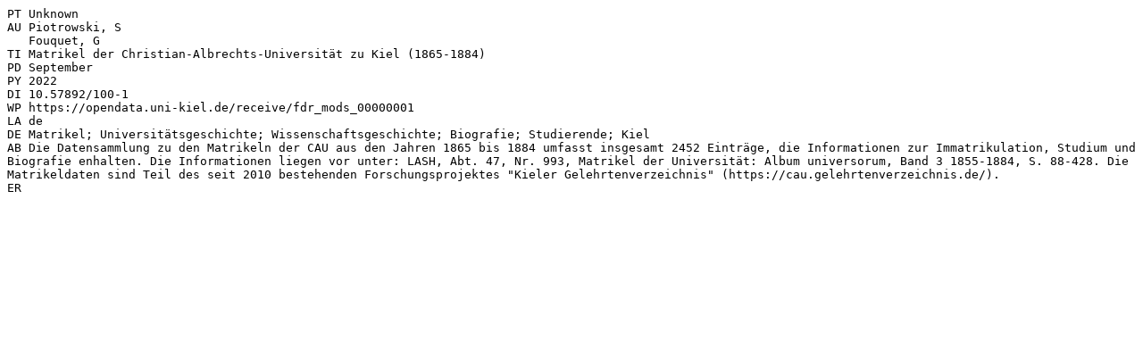

--- FILE ---
content_type: text/plain
request_url: https://opendata.uni-kiel.de/receive/fdr_mods_00000001?XSL.Transformer=isi
body_size: 135
content:
PT Unknown
AU Piotrowski, S
   Fouquet, G
TI Matrikel der Christian-Albrechts-Universität zu Kiel (1865-1884)
PD September
PY 2022
DI 10.57892/100-1
WP https://opendata.uni-kiel.de/receive/fdr_mods_00000001
LA de
DE Matrikel; Universitätsgeschichte; Wissenschaftsgeschichte; Biografie; Studierende; Kiel
AB Die Datensammlung zu den Matrikeln der CAU aus den Jahren 1865 bis 1884 umfasst insgesamt 2452 Einträge, die Informationen zur Immatrikulation, Studium und Biografie enhalten. Die Informationen liegen vor unter: LASH, Abt. 47, Nr. 993, Matrikel der Universität: Album universorum, Band 3 1855-1884, S. 88-428. Die Matrikeldaten sind Teil des seit 2010 bestehenden Forschungsprojektes "Kieler Gelehrtenverzeichnis" (https://cau.gelehrtenverzeichnis.de/).
ER

